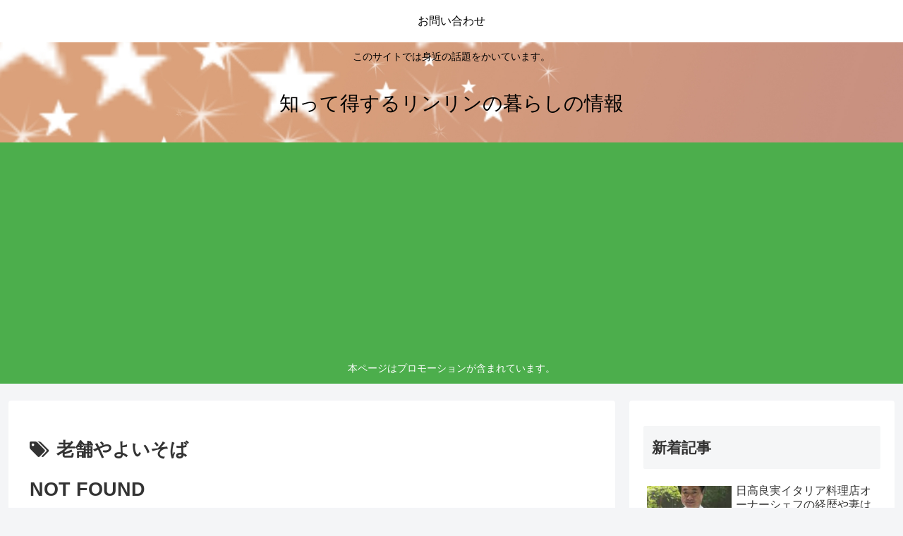

--- FILE ---
content_type: text/html; charset=utf-8
request_url: https://www.google.com/recaptcha/api2/aframe
body_size: 267
content:
<!DOCTYPE HTML><html><head><meta http-equiv="content-type" content="text/html; charset=UTF-8"></head><body><script nonce="nyUzwmvP4gMCK5jbbEfY0g">/** Anti-fraud and anti-abuse applications only. See google.com/recaptcha */ try{var clients={'sodar':'https://pagead2.googlesyndication.com/pagead/sodar?'};window.addEventListener("message",function(a){try{if(a.source===window.parent){var b=JSON.parse(a.data);var c=clients[b['id']];if(c){var d=document.createElement('img');d.src=c+b['params']+'&rc='+(localStorage.getItem("rc::a")?sessionStorage.getItem("rc::b"):"");window.document.body.appendChild(d);sessionStorage.setItem("rc::e",parseInt(sessionStorage.getItem("rc::e")||0)+1);localStorage.setItem("rc::h",'1769030359992');}}}catch(b){}});window.parent.postMessage("_grecaptcha_ready", "*");}catch(b){}</script></body></html>